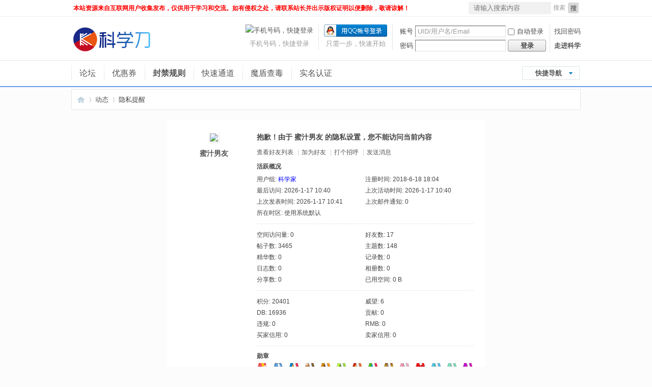

--- FILE ---
content_type: text/html; charset=utf-8
request_url: https://www.kxdao.net/home.php?mod=space&uid=34929&do=friend&view=me&from=space
body_size: 6655
content:
<!DOCTYPE html PUBLIC "-//W3C//DTD XHTML 1.0 Transitional//EN" "http://www.w3.org/TR/xhtml1/DTD/xhtml1-transitional.dtd">
<html xmlns="http://www.w3.org/1999/xhtml">
<head>
<meta http-equiv="Content-Type" content="text/html; charset=utf-8" />
<title>蜜汁男友的个人资料 -  科学刀 -  Powered by Discuz!</title>
<!--<style>html {filter: progid:DXImageTransform.Microsoft.BasicImage(grayscale=1);-webkit-filter: grayscale(100%);}</style>
<link rel="stylesheet" href="https://api.2xb.cn/static/css/redbaodd.css">
<div class="tmall_tab">
    <a href="https://www.2xb.cn/shone/" target="_blank" class="mm_wf_d11_shake"></a>
</div>-->
<meta name="keywords" content="蜜汁男友的个人资料" />
<meta name="description" content="蜜汁男友的个人资料 ,科学刀" />
<meta name="generator" content="Discuz! X3.4" />
<meta name="author" content="Discuz! Team and Comsenz UI Team" />
<meta name="copyright" content="Discuz!" />
<meta name="MSSmartTagsPreventParsing" content="True" />
<meta http-equiv="MSThemeCompatible" content="Yes" />
<base href="https://www.kxdao.net/" /><link rel="stylesheet" type="text/css" href="data/cache/style_64_common.css?vi9" /><link rel="stylesheet" type="text/css" href="data/cache/style_64_home_space.css?vi9" /><script type="text/javascript">var STYLEID = '64', STATICURL = 'static/', IMGDIR = 'static/image/common', VERHASH = 'vi9', charset = 'utf-8', discuz_uid = '0', cookiepre = 'JWUN_2132_', cookiedomain = '', cookiepath = '/', showusercard = '1', attackevasive = '0', disallowfloat = 'newthread', creditnotice = '1|威望|,2|DB|,3|贡献|,4|违规|,7|RMB|', defaultstyle = '', REPORTURL = 'aHR0cHM6Ly93d3cua3hkYW8ubmV0L2hvbWUucGhwP21vZD1zcGFjZSZ1aWQ9MzQ5MjkmZG89ZnJpZW5kJnZpZXc9bWUmZnJvbT1zcGFjZQ==', SITEURL = 'https://www.kxdao.net/', JSPATH = 'data/cache/', CSSPATH = 'data/cache/style_', DYNAMICURL = '';</script>
<script src="data/cache/common.js?vi9" type="text/javascript"></script>
<meta name="application-name" content="科学刀" />

<meta name="msapplication-tooltip" content="科学刀" />


<meta name="msapplication-task" content="name=论坛;action-uri=https://www.kxdao.net/forum.php;icon-uri=https://www.kxdao.net/static/image/common/bbs.ico" />

<meta name="msapplication-task" content="name=动态;action-uri=https://www.kxdao.net/home.php;icon-uri=https://www.kxdao.net/static/image/common/home.ico" />
<script src="data/cache/home.js?vi9" type="text/javascript"></script>


</head>





<body id="nv_home" class="pg_space" onkeydown="if(event.keyCode==27) return false;">

<div id="append_parent"></div><div id="ajaxwaitid"></div>


<div id="toptb" class="cl" style="background:#FFF;border-bottom:1px solid #f0f0f0;">


            <div class="ue_wp">

<div class="z"><a href="https://www.kxdao.net/"  style="font-weight: bold;color: red" onclick="addFavorite(this.href, '科学刀');return false;">本站资源来自互联网用户收集发布，仅供用于学习和交流。如有侵权之处，请联系站长并出示版权证明以便删除，敬请谅解！</a>

</div>

<div class="y">


                    
</div>

                

<div id="scbar" class="cl">

<form id="scbar_form" method="post" autocomplete="off" onsubmit="searchFocus($('scbar_txt'))" action="search.php?searchsubmit=yes" target="_blank">

<input type="hidden" name="mod" id="scbar_mod" value="search" />

<input type="hidden" name="formhash" value="9222aa64" />

<input type="hidden" name="srchtype" value="title" />

<input type="hidden" name="srhfid" value="0" />

<input type="hidden" name="srhlocality" value="home::space" />


        <div id="gao">

<table cellspacing="0" cellpadding="0">

<tr>



<td class="scbar_txt_td" ><input type="text" name="srchtxt" style="background:#F1F1F1;" id="scbar_txt" value="请输入搜索内容" autocomplete="off" x-webkit-speech speech /></td>

<td class="scbar_type_td"><a href="javascript:;" id="scbar_type" class="xg1" onclick="showMenu(this.id)" hidefocus="true">搜索</a></td>

<td class="scbar_btn_td"><button type="submit" name="searchsubmit" id="scbar_btn" sc="1" class="pn pnc" value="true"><strong class="xi2">搜索</strong></button></td>



</tr>

</table>

        </div>

</form>

</div>

<ul id="scbar_type_menu" class="p_pop" style="display: none;"><li><a href="javascript:;" rel="user">用户</a></li></ul>

<script type="text/javascript">

initSearchmenu('scbar', '');

</script>

 

</div>

        </div>



<div id="hd">

<div>

<div class="hdc cl" style="background:#FFF;">

                <div id="fix">

                <div id="logo"><h2><em><a href="./" title="科学刀"><img src="template/ooojps_jian1203/images/logo.png" alt="科学刀" border="0" /></a></em></h2>

                    <script src="data/cache/logging.js?vi9" type="text/javascript"></script>
<form method="post" autocomplete="off" id="lsform" action="member.php?mod=logging&amp;action=login&amp;loginsubmit=yes&amp;infloat=yes&amp;lssubmit=yes" onsubmit="return lsSubmit();">
<div class="fastlg cl">
<span id="return_ls" style="display:none"></span>
<div class="y pns">
<table cellspacing="0" cellpadding="0">
<tr>
<td><label for="ls_username">账号</label></td>
<td><input type="text" name="username" id="ls_username" class="px vm xg1"  value="UID/用户名/Email" onfocus="if(this.value == 'UID/用户名/Email'){this.value = '';this.className = 'px vm';}" onblur="if(this.value == ''){this.value = 'UID/用户名/Email';this.className = 'px vm xg1';}" tabindex="901" /></td>
<td class="fastlg_l"><label for="ls_cookietime"><input type="checkbox" name="cookietime" id="ls_cookietime" class="pc" value="2592000" tabindex="903" />自动登录</label></td>
<td>&nbsp;<a href="javascript:;" onclick="showWindow('login', 'member.php?mod=logging&action=login&viewlostpw=1')">找回密码</a></td>
</tr>
<tr>
<td><label for="ls_password">密码</label></td>
<td><input type="password" name="password" id="ls_password" class="px vm" autocomplete="off" tabindex="902" /></td>
<td class="fastlg_l"><button type="submit" class="pn vm" tabindex="904" style="width: 75px;"><em>登录</em></button></td>
<td>&nbsp;<a href="member.php?mod=register" class="xi2 xw1">走进科学</a></td>
</tr>
</table>
<input type="hidden" name="formhash" value="9222aa64" />
<input type="hidden" name="quickforward" value="yes" />
<input type="hidden" name="handlekey" value="ls" />
</div>

<div class="fastlg_fm y" style="margin-right: 10px; padding-right: 10px">
<p><a href="https://www.kxdao.net/connect.php?mod=login&op=init&referer=home.php%3Fmod%3Dspace%26uid%3D34929%26do%3Dfriend%26view%3Dme%26from%3Dspace&statfrom=login_simple"><img src="static/image/common/qq_login.gif" class="vm" alt="QQ登录" /></a></p>
<p class="hm xg1" style="padding-top: 2px;">只需一步，快速开始</p>
</div>
        <script type="text/javascript" src="source/plugin/geetest3/js/gt3-init.js"></script>
        <script type="text/javascript" src="source/plugin/geetest3/js/gt.js"></script>

        <script type="text/javascript">
            var lsform = document.getElementById('lsform');
            var o = document.createElement("button");  
            o.id = "header-loggin-btn";       
            o.setAttribute('type', 'submit');                               
            o.value = ""; 
            o.style.display="none";
            lsform.appendChild(o);
        </script>
        <script type="text/javascript">
            var handler = function (captchaObj) {
                window.__gtcaptch__ = captchaObj;         
             };
            var xmlHttp;
            function createxmlHttpRequest() {
                if (window.ActiveXObject) {
                    xmlHttp = new ActiveXObject("Microsoft.XMLHTTP");
                } else if (window.XMLHttpRequest) {
                    xmlHttp = new XMLHttpRequest();
                }
            }
            createxmlHttpRequest();
            xmlHttp.open("GET", "./plugin.php?id=geetest3&model=start&t=" + (new Date()).getTime());
            xmlHttp.send(null);
            xmlHttp.onreadystatechange = function(result) {
                if ((xmlHttp.readyState == 4) && (xmlHttp.status == 200)) {
                        var obj = JSON.parse(xmlHttp.responseText);          
                            initGeetest({
                                gt: obj.gt,
                                challenge: obj.challenge,
                                offline: !obj.success,
                                timeout: '5000',
                                product: "bind", // 产品形式，包括：float，popup
                                width: "300px"
                            }, handler);
                }
            }
        </script>

     
<div class="fastlg_fm y" style="margin-right: 10px; padding-right: 10px">
<p><a href="jzsjiale_sms-homesms.html" onclick="showWindow('login', this.href);return false;"><img src="source/plugin/jzsjiale_sms/static/images/login.png" style="width:124px;height:24px;" class="vm" alt="手机号码，快捷登录"/></a></p>
<p class="hm xg1" style="padding-top: 2px;">手机号码，快捷登录</p>
</div>

<script src="source/plugin/jzsjiale_sms/static/js/jquery.min.js" type="text/javascript"></script>

<script type="text/javascript">var jq=jQuery.noConflict();</script>

    
</div>
</form>

</div>

                </div>

                </div>

                

                <div id="nvv">

                <div class="ue_wp ue_nv">

<div id="nv">
                    <a href="javascript:;" id="qmenu" onmouseover="delayShow(this, function () {showMenu({'ctrlid':'qmenu','pos':'34!','ctrlclass':'a','duration':2});showForummenu(0);})">快捷导航</a>
<ul><li id="mn_forum" ><a href="forum.php" hidefocus="true" title="BBS"  >论坛<span>BBS</span></a></li><li id="mn_N46b9" ><a href="https://www.2xb.cn" hidefocus="true" target="_blank"  >优惠券</a></li><li id="mn_N08cb" ><a href="thread-4409-1-1.html" hidefocus="true"   style="font-weight: bold;">封禁规则</a></li><li id="mn_Nc5cc" onmouseover="showMenu({'ctrlid':this.id,'ctrlclass':'hover','duration':2})"><a href="home.php?mod=magic" hidefocus="true"  >快速通道</a></li><li id="mn_N230e" ><a href="study_linkkiller-link.html?url=https%3A%2F%2Fwww.maldun.com%2Fsubmit%2Fsubmit_file%2F" hidefocus="true"  >魔盾查毒</a></li><li id="mn_Nbec9" ><a href="home.php?mod=spacecp&ac=profile&op=verify" hidefocus="true"  >实名认证</a></li>    <!--<li><img src="//img04.sogoucdn.com/app/a/100540022/2021020621372548846242.png"></li>-->
</ul>

                    <script src="template/ooojps_jian1203/images/fixed.js" type="text/javascript"></script>

</div>

                </div>

                </div>

                <div class="ue_wp">


<ul class="p_pop h_pop" id="mn_Nc5cc_menu" style="display: none"><li><a href="forum.php?mod=post&action=newthread&fid=41" hidefocus="true" >举报</a></li><li><a href="home.php?mod=magic" hidefocus="true" >道具</a></li><li><a href="home.php?mod=medal" hidefocus="true" >勋章</a></li><li><a href="thread-26-1-1.html" hidefocus="true" >邀请码</a></li><li><a href="home.php?mod=spacecp&ac=profile&op=verify&vid=1" hidefocus="true" >作者认证</a></li><li><a href="forum-61-1.html" hidefocus="true" >职位申请</a></li></ul>
<div id="mu" class="cl">


                </div>

                </div>

                </div>

</div>



<div class="ctest0">
<style type="text/css">.h_avatar,.xr_tl td.o{vertical-align:top}.xr_tl td.o input{margin-top:10px;}.xinruiOneImg span{display:block;}.tl_picList{margin:5px 0;}.xinruiInfo{color:#999;line-height:22px;font-size:13px;}.xinruiPic li{width:92px;height:92px;float:left; margin-right:10px; margin-top:6px;}.xinruiPic span,.xinruiOneImg li span{display:block;width:90px;height:90px;background:#fff;border:solid 1px #eee; border-radius:3px; overflow:hidden; text-align:center; position:relative; cursor:url(source/plugin/xinrui_list_pic/images/cur_zin.cur),pointer; _cursor:url(source/plugin/xinrui_list_pic/images/cur_zin.cur),pointer;} .xinruiOneImg li img, .xinruiPic li img{position:absolute; top:0;left:50%;max-height:100%; transform: translate(-50%);} .xinruiOneImg,.xinruiOneImg ul{float:left;}.xinruiOneImg li{margin-top:0;margin-right:10px;width:90px;height:90px;float:left;}</style><style>video::-internal-media-controls-download-button {display:none;}video::-webkit-media-controls-enclosure {overflow:hidden;}video::-webkit-media-controls-panel {width: calc(100% + 30px); }audio::-internal-media-controls-download-button {display:none;}audio::-webkit-media-controls-enclosure {overflow:hidden;}audio::-webkit-media-controls-panel {width: calc(100% + 30px); }</style>
    
    <script src="source/plugin/jzsjiale_sms/static/js/jquery.min.js" type="text/javascript"></script>
    
    <script type="text/javascript">var jq=jQuery.noConflict();</script>
</div>

<style>
.ct2 .mn {width:770px;}
.ct2 .sd {width:218px;}
</style>
<div id="wp" class="wp"><div id="pt" class="bm cl">
<div class="z">
<a href="./" class="nvhm" title="首页">科学刀</a> <em>&rsaquo;</em>
<a href="home.php">动态</a> <em>&rsaquo;</em> 
隐私提醒
</div>
</div>
<div id="ct" class="wp cl">
<div class="nfl">
<div class="f_c mtw mbw">
<table cellpadding="0" cellspacing="0" width="100%" style="table-layout: fixed;">
<tr>
<td valign="top" width="140" class="hm">
<div class="avt avtm"><a href="space-uid-34929.html"><img src="https://www.kxdao.vip/uc_server/avatar.php?uid=34929&size=middle" /></a></div>
<p class="mtm xw1 xi2 xs2"><a href="space-uid-34929.html">蜜汁男友</a></p>
</td>
<td width="14"></td>
<td valign="top" class="xs1">
<h2 class="xs2">
抱歉！由于 蜜汁男友 的隐私设置，您不能访问当前内容 
</h2>
<p class="mtm mbm">
<a href="home.php?mod=space&amp;uid=34929&amp;do=friend">查看好友列表</a>
<span class="pipe">|</span><a href="home.php?mod=spacecp&amp;ac=friend&amp;op=add&amp;uid=34929&amp;handlekey=addfriendhk_34929" id="a_friend" onclick="showWindow(this.id, this.href, 'get', 0);">加为好友</a>
<span class="pipe">|</span><a href="home.php?mod=spacecp&amp;ac=poke&amp;op=send&amp;uid=34929&amp;handlekey=propokehk_34929" id="a_poke" onclick="showWindow(this.id, this.href, 'get', 0);">打个招呼</a>
<span class="pipe">|</span><a href="home.php?mod=spacecp&amp;ac=pm&amp;op=showmsg&amp;handlekey=showmsg_34929&amp;touid=34929&amp;pmid=0&amp;daterange=4" id="a_pm" onclick="showWindow(this.id, this.href, 'get', 0);">发送消息</a>
<!--span class="pipe">|</span><a href="home.php?mod=spacecp&amp;ac=common&amp;op=report&amp;idtype=uid&amp;id=34929&amp;handlekey=reportbloghk_34929" id="a_report" onclick="showWindow(this.id, this.href, 'get', 0);">举报</a-->
</p>

<div class="mtm pbm mbm bbda cl">
<h2 class="mbn">活跃概况</h2>
<ul class="xl xl2 cl">
<li>用户组: <span style="color:#0000FF"><font color="#0000FF">科学家</font></span> </li>
<li>注册时间: 2018-6-18 18:04</li>
<li>最后访问: 2026-1-17 10:40</li>
<li>上次活动时间: 2026-1-17 10:40</li>
<li>上次发表时间: 2026-1-17 10:41</li>
<li>上次邮件通知: 0</li>
<li>所在时区: 使用系统默认</li>
</ul>
</div>

<ul class="pbm mbm bbda cl xl xl2 ">
<li>空间访问量: 0</li>
<li>好友数: 17</li>
<li>帖子数: 3465</li>
<li>主题数: 148</li>
<li>精华数: 0</li>
<li>记录数: 0</li>
<li>日志数: 0</li>
<li>相册数: 0</li>
<li>分享数: 0</li>

<li>已用空间:    0 B </li>
</ul>

<ul class="pbm mbm bbda cl xl xl2 ">
<li>积分: 20401</li><li>威望: 6 </li>
<li>DB: 16936 </li>
<li>贡献: 0 </li>
<li>违规: 0 </li>
<li>RMB: 0 </li>

<li>买家信用: 0</li>
<li>卖家信用: 0</li>
</ul>

<div class="pbm mbm bbda cl">
<h2 class="mbn">勋章</h2><img src="static//image/common/ezn.gif" border="0" alt="二周年庆" title="二周年庆" /> &nbsp;
<img src="static//image/common/gszw.gif" border="0" alt="灌水之王" title="灌水之王" /> &nbsp;
<img src="static//image/common/2022冬奥会纪念勋章.gif" border="0" alt="冰墩墩" title="冰墩墩" /> &nbsp;
<img src="static//image/common/hnjn.gif" border="0" alt="虎年纪念勋章" title="虎年纪念勋章" /> &nbsp;
<img src="static//image/common/4周年庆.gif" border="0" alt="四周年庆" title="四周年庆" /> &nbsp;
<img src="static//image/common/风雨同舟2年勋章.gif" border="0" alt="风雨同舟2年勋章" title="风雨同舟2年勋章" /> &nbsp;
<img src="static//image/common/风雨同舟4年勋章.gif" border="0" alt="风雨同舟4年勋章" title="风雨同舟4年勋章" /> &nbsp;
<img src="static//image/common/世界杯勋章.gif" border="0" alt="世界杯勋章" title="世界杯勋章" /> &nbsp;
<img src="static//image/common/5周年庆.gif" border="0" alt="五周年庆" title="五周年庆" /> &nbsp;
<img src="static//image/common/兔年纪念勋章.gif" border="0" alt="兔年纪念勋章" title="兔年纪念勋章" /> &nbsp;
<img src="static//image/common/春节勋章.gif" border="0" alt="春节勋章" title="春节勋章" /> &nbsp;
<img src="static//image/common/龙年纪念勋章.gif" border="0" alt="龙年纪念勋章" title="龙年纪念勋章" /> &nbsp;
<img src="static//image/common/蛇年纪念勋章.gif" border="0" alt="蛇年纪念勋章" title="蛇年纪念勋章" /> &nbsp;
<img src="static//image/common/风雨同舟六年勋章.gif" border="0" alt="风雨同舟6年勋章" title="风雨同舟6年勋章" /> &nbsp;
</div>
<div class="pbm mbm bbda cl">
<h2 class="mbn">用户认证</h2><a href="home.php?mod=spacecp&amp;ac=profile&amp;op=verify&amp;vid=2" target="_blank">手机认证</a>&nbsp;
</div><p class="mtw xg1">请加入到我的好友中，您就可以了解我的近况，与我一起交流，随时与我保持联系 </p>
<p class="mtm cl"><a href="home.php?mod=spacecp&amp;ac=friend&amp;op=add&amp;uid=34929" id="add_friend" onclick="showWindow(this.id, this.href, 'get', 0);" class="pn z" style="text-decoration: none;"><strong class="z">加为好友</strong></a></p>
</td>
</tr>
</table>
</div>
</div>
</div></div>



        

<div id="footer">
<div id="ft" class="wp">
<div id="ue_ft">
<div id="ftw">
<div id="flk" class="y">
<p>
<a href="mailto:qianyitg@qq.com" target="_blank"  style="color: red">联系邮箱[申诉/投诉]</a><span class="pipe">|</span><a href="archiver/" >Archiver</a><span class="pipe">|</span><a href="forum.php?mobile=yes" >手机版</a><span class="pipe">|</span><a href="forum.php?mod=misc&action=showdarkroom" >小黑屋</a><span class="pipe">|</span><a href="tencent://message/?uin=834399214&Menu=yes"  style="color: orange">广告投放</a><span class="pipe">|</span>
<strong><a href="https://www.kxdao.vip" target="_blank">科学刀</a></strong>



<script>
var _hmt = _hmt || [];
(function() {
  var hm = document.createElement("script");
  hm.src = "https://hm.baidu.com/hm.js?e319bc2d39bc1eebb794e72d2f34c6c9";
  var s = document.getElementsByTagName("script")[0]; 
  s.parentNode.insertBefore(hm, s);
})();
</script></p>
</div>
<div id="frt">
<p><strong><a href="https://www.xiaodao.biz/" target="_blank">科学刀永久地址发布页</a></strong></p>
</div></div>
</div>
</div>
</div>

<script src="home.php?mod=misc&ac=sendmail&rand=1768912889" type="text/javascript"></script>


<div id="scrolltop">

<span hidefocus="true"><a title="返回顶部" onclick="window.scrollTo('0','0')" class="scrolltopa" ><b>返回顶部</b></a></span>


</div>

<script type="text/javascript">_attachEvent(window, 'scroll', function () { showTopLink(); });checkBlind();</script>

</body>

</html>



--- FILE ---
content_type: text/html; charset=utf-8
request_url: https://www.kxdao.net/plugin.php?id=geetest3&model=start&t=1768912889933
body_size: 127
content:
{"success":1,"gt":"39ee0605ac3edb01f6fda8e7aca038d3","challenge":"fb47b07b8d0c99d3021d9d9c53097932","new_captcha":1}